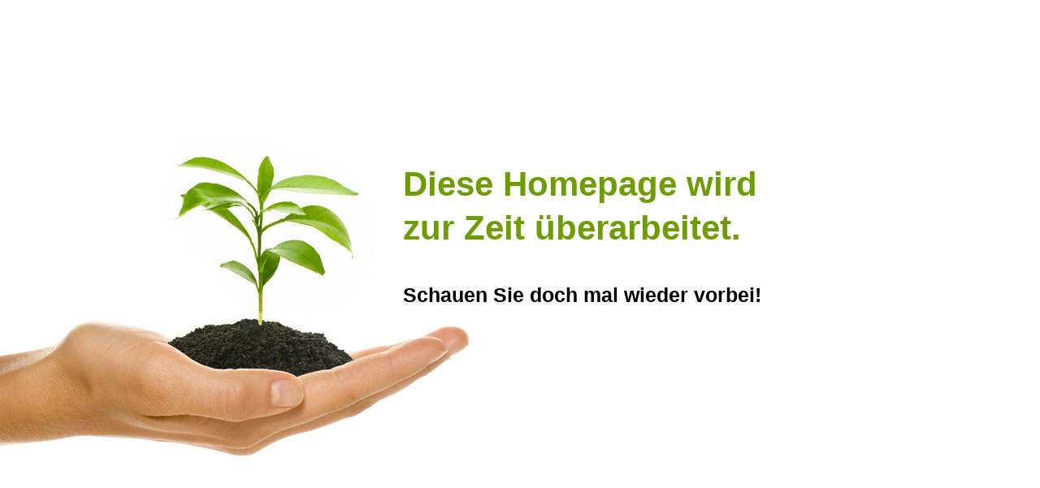

--- FILE ---
content_type: text/html
request_url: http://a-scharffe.de/
body_size: 371
content:
<!DOCTYPE html PUBLIC "-//W3C//DTD XHTML 1.0 Frameset//EN" "http://www.w3.org/TR/xhtml1/DTD/xhtml1-frameset.dtd">
<html>
<head>
<title>Weiterleitung</title>
<meta name="keywords" content="" />
<meta name="description" content="" />
<meta http-equiv="content-type" content="text/html; charset=UTF-8" />
</head>
<frameset rows="100%">
<frame src="http://scharffe.homepage.t-online.de/" title="Weiterleitung" frameborder="0" noresize="noresize"/>
<noframes>
<body>
<h1>Weiterleitung</h1>
<p><a href="http://scharffe.homepage.t-online.de/">http://a-scharffe.de</a>     </p>
</body>
</noframes>
</frameset>
</html>